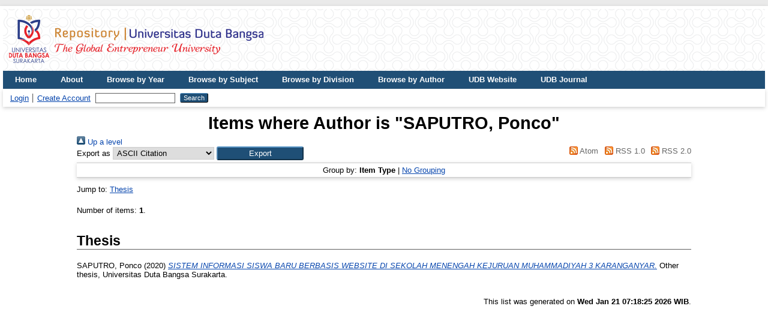

--- FILE ---
content_type: text/html; charset=utf-8
request_url: http://eprints.udb.ac.id/view/creators/SAPUTRO=3APonco=3A=3A.html
body_size: 7990
content:
<!DOCTYPE html>
<html xmlns="http://www.w3.org/1999/xhtml">
  <head>
    <meta http-equiv="X-UA-Compatible" content="IE=edge" />
    <title>Items where Author is "SAPUTRO, Ponco" - UDB Repository</title>
    <link rel="icon" href="/favicon.ico" type="image/x-icon" />
    <link rel="shortcut icon" href="/favicon.ico" type="image/x-icon" />
    <link rel="Top" href="https://eprints.udb.ac.id/" />
    <link rel="Sword" href="https://eprints.udb.ac.id/sword-app/servicedocument" />
    <link rel="SwordDeposit" href="https://eprints.udb.ac.id/id/contents" />
    <link rel="Search" href="https://eprints.udb.ac.id/cgi/search" type="text/html" />
    <link rel="Search" href="https://eprints.udb.ac.id/cgi/opensearchdescription" title="UDB Repository" type="application/opensearchdescription+xml" />
    <script type="text/javascript">
// <![CDATA[
var eprints_http_root = "https://eprints.udb.ac.id";
var eprints_http_cgiroot = "https://eprints.udb.ac.id/cgi";
var eprints_oai_archive_id = "eprints.udb.ac.id";
var eprints_logged_in = false;
var eprints_logged_in_userid = 0; 
var eprints_logged_in_username = ""; 
var eprints_logged_in_usertype = ""; 
// ]]></script>
    <style type="text/css">.ep_logged_in { display: none }</style>
    <link rel="stylesheet" href="/style/auto-3.4.5.css?1703819217" type="text/css" />
    <script src="/javascript/auto-3.4.5.js?1703819217" type="text/javascript">
//padder
</script>
    <!--[if lte IE 6]>
        <link rel="stylesheet" type="text/css" href="/style/ie6.css" />
   <![endif]-->
    <meta content="EPrints 3.4.5" name="Generator" />
    <meta http-equiv="Content-Type" content="text/html; charset=UTF-8" />
    <meta http-equiv="Content-Language" content="en" />
    
  </head>
  <body>
    
<div id="wrapper">
    <div class="ep_tm_header ep_noprint">
      
      <div class="ep_tm_site_logo">
        <a href="https://eprints.udb.ac.id/" title="UDB Repository">
          <img alt="UDB Repository" src="/images/header_udb.png" />
        </a>
      </div>

      <ul class="ep_tm_menu">
        <li>
          <a href="http://eprints.udb.ac.id">
            Home
          </a>
        </li>
        <li>
          <a href="http://eprints.udb.ac.id/information.html">
            About
          </a>
        </li>

        <li>
          <a href="http://eprints.udb.ac.id/view/year/">
            Browse by 
            Year
          </a>
        </li>
        <li>
          <a href="http://eprints.udb.ac.id/view/subjects/">
            Browse by 
            Subject
          </a>
        </li>
        <li>
          <a href="http://eprints.udb.ac.id/view/divisions/">
            Browse by 
            Division
          </a>
        </li>
        <li>
          <a href="http://eprints.udb.ac.id/view/creators/">
            Browse by 
            Author
          </a>
        </li>

        <li>
          <a href="https://udb.ac.id" target="_blank">
            UDB Website
          </a>
        </li>
        <li>
          <a href="https://ojs.udb.ac.id" target="_blank">
            UDB Journal
          </a>
        </li>
      </ul>
      <table class="ep_tm_searchbar">
        <tr>
          <td align="left">
            <ul id="ep_tm_menu_tools" class="ep_tm_key_tools" role="toolbar"><li class="ep_tm_key_tools_item"><a href="/cgi/users/home" class="ep_tm_key_tools_item_link">Login</a></li><li class="ep_tm_key_tools_item"><a href="/cgi/register" class="ep_tm_key_tools_item_link">Create Account</a></li></ul>
          </td>
          <td align="right" style="white-space: nowrap">
            
            <form method="get" accept-charset="utf-8" action="http://eprints.udb.ac.id/cgi/search" style="display:inline">
              <input class="ep_tm_searchbarbox" size="20" type="text" name="q" />
              <input class="ep_tm_searchbarbutton" value="Search" type="submit" name="_action_search" />
              <input type="hidden" name="_action_search" value="Search" />
              <input type="hidden" name="_order" value="bytitle" />
              <input type="hidden" name="basic_srchtype" value="ALL" />
              <input type="hidden" name="_satisfyall" value="ALL" />
            </form>
          </td>
        </tr>
      </table>
    </div>
    <div id="main_content">
      <div class="ep_tm_page_content">
        <h1 class="ep_tm_pagetitle">
          Items where Author is "<span class="person_name">SAPUTRO, Ponco</span>"
        </h1>
        <div class="no_link_decor"><a alt="[up]" href="./"><img alt="[up]" src="/style/images/multi_up.png"> Up a level</img></a></div><form accept-charset="utf-8" action="/cgi/exportview" method="get">
<div>
  <div class="ep_export_bar">
    <div><label for="export-format">Export as</label> <select name="format" id="export-format"><option value="Text">ASCII Citation</option><option value="DC">Dublin Core</option><option value="XML">EP3 XML</option><option value="EndNote">EndNote</option><option value="HTML">HTML Citation</option><option value="JSON">JSON</option><option value="METS">METS</option><option value="CSV">Multiline CSV</option><option value="Ids">Object IDs</option><option value="ContextObject">OpenURL ContextObject</option><option value="RDFNT">RDF+N-Triples</option><option value="RDFN3">RDF+N3</option><option value="RDFXML">RDF+XML</option><option value="Refer">Refer</option><option value="RIS">Reference Manager</option></select><input value="Export" name="_action_export_redir" class="ep_form_action_button" type="submit" role="button" /><input value="creators" name="view" type="hidden" id="view" /><input value="SAPUTRO=3APonco=3A=3A" name="values" type="hidden" id="values" /></div>
    <div> <span class="ep_search_feed"><a href="/cgi/exportview/creators/SAPUTRO=3APonco=3A=3A/Atom/SAPUTRO=3APonco=3A=3A.xml"><img alt="[Atom feed]" src="/style/images/feed-icon-14x14.png" border="0" /> Atom</a></span> <span class="ep_search_feed"><a href="/cgi/exportview/creators/SAPUTRO=3APonco=3A=3A/RSS/SAPUTRO=3APonco=3A=3A.rss"><img alt="[RSS feed]" src="/style/images/feed-icon-14x14.png" border="0" /> RSS 1.0</a></span> <span class="ep_search_feed"><a href="/cgi/exportview/creators/SAPUTRO=3APonco=3A=3A/RSS2/SAPUTRO=3APonco=3A=3A.xml"><img alt="[RSS2 feed]" src="/style/images/feed-icon-14x14.png" border="0" /> RSS 2.0</a></span></div>
  </div>
  <div>
    <span>
      
    </span>
  </div>
</div>

</form><div class="ep_view_page ep_view_page_view_creators"><div class="ep_view_group_by">Group by: <span class="ep_view_group_by_current">Item Type</span> | <a href="SAPUTRO=3APonco=3A=3A.default.html">No Grouping</a></div><div class="ep_view_jump ep_view_creators_type_jump"><div class="ep_view_jump_to">Jump to: <a href="#group_thesis">Thesis</a></div></div><div class="ep_view_blurb">Number of items: <strong>1</strong>.</div><a name="group_thesis"></a><h2>Thesis</h2><p>


    <span class="person_name">SAPUTRO, Ponco</span>
  

(2020)

<a href="https://eprints.udb.ac.id/id/eprint/384/"><em>SISTEM INFORMASI SISWA BARU BERBASIS WEBSITE DI SEKOLAH MENENGAH KEJURUAN MUHAMMADIYAH 3 KARANGANYAR.</em></a>


    Other thesis, Universitas Duta Bangsa Surakarta.
  



</p><div class="ep_view_timestamp">This list was generated on <strong>Wed Jan 21 07:18:25 2026 WIB</strong>.</div></div>
      </div>
    </div>
    <div class="ep_tm_footer ep_noprint">
      <div class="ep_tm_eprints_logo">
        <a href="http://eprints.org/software/">
          <img alt="EPrints Logo" src="/images/eprintslogo.png" /><img alt="EPrints Logo" src="/images/flavour.png" style="width: 28px" />
        </a>
      </div>
      <span>UDB Repository is powered by <em><a href="http://eprints.org/software/">EPrints 3.4</a></em> which is developed by the <a href="https://www.ecs.soton.ac.uk/">School of Electronics and Computer Science</a> at the University of Southampton. <a href="/eprints/">About EPrints</a> | <a href="/accessibility/">Accessibility</a></span>
    </div>
</div> <!-- wrapper -->
  </body>
</html>